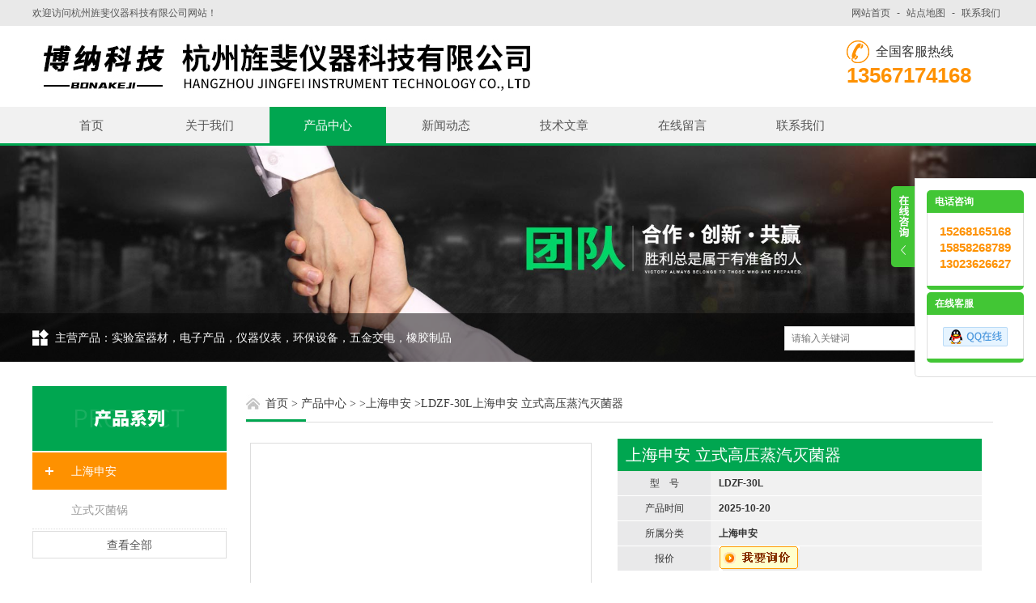

--- FILE ---
content_type: text/html; charset=utf-8
request_url: http://www.jingfei17.com/Products-37572235.html
body_size: 8936
content:
<!DOCTYPE html PUBLIC "-//W3C//DTD XHTML 1.0 Transitional//EN" "http://www.w3.org/TR/xhtml1/DTD/xhtml1-transitional.dtd">
<html xmlns="http://www.w3.org/1999/xhtml">
<head>
<meta http-equiv="Content-Type" content="text/html; charset=UTF-8">
<meta http-equiv="x-ua-compatible" content="IE=9" >
<meta name="viewport" content="width=device-width, initial-scale=1.0, minimum-scale=1.0, maximum-scale=1.0, user-scalable=no">
<TITLE>上海申安 立式高压蒸汽灭菌器LDZF-30L-杭州旌斐仪器科技有限公司</TITLE>
<META NAME="Keywords" CONTENT="上海申安 立式高压蒸汽灭菌器">
<META NAME="Description" CONTENT="杭州旌斐仪器科技有限公司所提供的LDZF-30L上海申安 立式高压蒸汽灭菌器质量可靠、规格齐全,杭州旌斐仪器科技有限公司不仅具有专业的技术水平,更有良好的售后服务和优质的解决方案,欢迎您来电咨询此产品具体参数及价格等详细信息！">
<script src="/ajax/common.ashx" type="text/javascript"></script>
<script src="/ajax/NewPersonalStyle.Classes.SendMSG,NewPersonalStyle.ashx" type="text/javascript"></script>
<script src="/js/videoback.js" type="text/javascript"></script>
<link href="/skins/423588/css/style.css" rel="stylesheet" type="text/css">
<script src="/skins/423588/js/jquery.pack.js" type="text/javascript"></script>
<script src="/skins/423588/js/jquery.SuperSlide.2.1.js" type="text/javascript"></script>


<!--导航当前状态 JS-->
<script language="javascript" type="text/javascript"> 
	var menu= '3';
	var nynav= '';
</script>
<!--导航当前状态 JS END-->
<script type="application/ld+json">
{
"@context": "https://ziyuan.baidu.com/contexts/cambrian.jsonld",
"@id": "http://www.jingfei17.com/Products-37572235.html",
"title": "上海申安 立式高压蒸汽灭菌器LDZF-30L",
"pubDate": "2023-04-12T14:07:05",
"upDate": "2025-10-20T11:34:05"
    }</script>
<script type="text/javascript" src="/ajax/common.ashx"></script>
<script src="/ajax/NewPersonalStyle.Classes.SendMSG,NewPersonalStyle.ashx" type="text/javascript"></script>
<script type="text/javascript">
var viewNames = "";
var cookieArr = document.cookie.match(new RegExp("ViewNames" + "=[_0-9]*", "gi"));
if (cookieArr != null && cookieArr.length > 0) {
   var cookieVal = cookieArr[0].split("=");
    if (cookieVal[0] == "ViewNames") {
        viewNames = unescape(cookieVal[1]);
    }
}
if (viewNames == "") {
    var exp = new Date();
    exp.setTime(exp.getTime() + 7 * 24 * 60 * 60 * 1000);
    viewNames = new Date().valueOf() + "_" + Math.round(Math.random() * 1000 + 1000);
    document.cookie = "ViewNames" + "=" + escape(viewNames) + "; expires" + "=" + exp.toGMTString();
}
SendMSG.ToSaveViewLog("37572235", "ProductsInfo",viewNames, function() {});
</script>
<script language="javaScript" src="/js/JSChat.js"></script><script language="javaScript">function ChatBoxClickGXH() { DoChatBoxClickGXH('https://chat.chem17.com',426759) }</script><script>!window.jQuery && document.write('<script src="https://public.mtnets.com/Plugins/jQuery/2.2.4/jquery-2.2.4.min.js" integrity="sha384-rY/jv8mMhqDabXSo+UCggqKtdmBfd3qC2/KvyTDNQ6PcUJXaxK1tMepoQda4g5vB" crossorigin="anonymous">'+'</scr'+'ipt>');</script><script type="text/javascript" src="https://chat.chem17.com/chat/KFCenterBox/423588"></script><script type="text/javascript" src="https://chat.chem17.com/chat/KFLeftBox/423588"></script><script>
(function(){
var bp = document.createElement('script');
var curProtocol = window.location.protocol.split(':')[0];
if (curProtocol === 'https') {
bp.src = 'https://zz.bdstatic.com/linksubmit/push.js';
}
else {
bp.src = 'http://push.zhanzhang.baidu.com/push.js';
}
var s = document.getElementsByTagName("script")[0];
s.parentNode.insertBefore(bp, s);
})();
</script>
</head>

<body class="about_body">
<!--头部开始-->
<!--头部开始-->
<div class="top">
	<div class="c_wrap">
    	<div class="top_l">欢迎访问杭州旌斐仪器科技有限公司网站！</div>
        <ul>
        	<li><a href="/">网站首页</a></li>
            <li><a href="javascript:;">-</a></li>
            <li><a href="/sitemap.xml" target="_blank" >站点地图</a></li>
            <li><a href="javascript:;">-</a></li>
            <li><a href="/contact.html" rel="nofollow">联系我们</a></li>
        </ul>
    </div>
</div>
<!--头部结束-->

<!--header开始-->
<div id="header" class="">
<!--logo区域开始-->
<div class="logo c_wrap clearfix">
	<div class="logo_l">
    	<a href="/"><img src="/skins/423588/images/logo.jpg"  /></a>
    </div>
    <div class="logo_r">
    	<div class="tel_top">全国客服热线</div>
        <div class="telNum">13567174168</div>
    </div>
</div>
<!--logo区域结束-->

<!--nav 导航开始-->
<div class="nav">
    <ul class="c_wrap clear clearfix">
        <li class="" id="menuId1"><a href="/"  >首页</a></li>
        <li class="" id="menuId2"><a href="/aboutus.html" rel="nofollow">关于我们</a></li>
        <li class="" id="menuId3"><a href="/products.html">产品中心</a></li>
        <li class="" id="menuId4"><a href="/news.html">新闻动态</a></li>
        <li class="" id="menuId5"><a href="/article.html">技术文章</a></li>
       
        <li class="" id="menuId7"><a href="/order.html" rel="nofollow">在线留言</a></li>
        <li class="" id="menuId8"><a href="/contact.html" rel="nofollow">联系我们</a></li>
       
    
    <script language="javascript" type="text/javascript">
		try {
			document.getElementById("menuId" + menu).className = "on";
		}
		catch (e) {}
	</script>

    </ul>
</div>
<!--nav 导航结束-->
</div>
<!--header结束-->

<script src="https://www.chem17.com/mystat.aspx?u=YGM13567174168"></script>
<!--头部结束-->
<div class="pro_imgBox">
    <div class="proBox">
        <div class="pro_img">
            <div class="pro_img_box">
                <img src="/skins/423588/images/20160526091326.jpg" />
                <!--主营产品和搜索框开始-->
                  <div class="main_pro">
                     <div class="c_wrap">
                         <div class="main_pro_l">主营产品：实验室器材，电子产品，仪器仪表，环保设备，五金交电，橡胶制品</div>
                         <div class="search">
                            <form id="form1" name="form1" method="post" onsubmit="return checkform(form1)" action="/products.html">
              <input class="t_search_text" name="keyword" onfocus="if (value =='请输入搜索关键字'){value =''}" onblur="if (value =='')" type="text" placeholder="请输入关键词">
              <input type="submit" name="Submit" value="" class="tj">
            </form>
                         </div>
                     </div>
                  </div>
                  <!--主营产品和搜索框结束-->
            </div>
        </div>
    </div>
</div>


<!--主要内容开始-->
<div class="c_main">
	<div class="c_wrap clear clearfix mainBox">
    	<div class="mulu">
    <div class="h2">产品系列</div>
    <ul>
    	
        <li class="">
            <a href="/ParentList-2364121.html" title="上海申安">上海申安</a>
            <ul>
            	
                <li><a href="/SonList-2382803.html" title="立式灭菌锅">立式灭菌锅</a></li>
				
            </ul>
        </li>
        
        <a href="/products.html" class="ckqb">查看全部</a>
    </ul>
     
</div>
<!--左侧目录结束-->
        <!--右侧产品开始-->
            <div class="pro">
            	<div class="breadNav">
                    <a href="/">首页</a>&nbsp;&gt;
                    <a href="/products.html">产品中心</a>&nbsp;&gt;&nbsp;&gt;<a href="/ParentList-2364121.html">上海申安</a>&nbsp;&gt;LDZF-30L上海申安 立式高压蒸汽灭菌器
            
              
                    <span class="line"></span>
    			</div>
            	
                <!--产品详情开始-->
					<div class="content fl">
						<div class="prodetail clear clearfix">
							<div class="picslider fl">
                            
                                 <div class="pro_wrap">
                                     <div class="proimg_bk2"><!--产品图片-->
                                        <div class="jqzoom proimg"> 
                                        	
                                            <img id=bigImg  src="http://img62.chem17.com/gxhpic_c957ce4179/d69c016c8587526cd4fb547cce48f27c56eca5804323f5e27923ad2bcce64409a83c7331015245f1_500_500_5.jpg"  jqimg="http://img62.chem17.com/gxhpic_c957ce4179/d69c016c8587526cd4fb547cce48f27c56eca5804323f5e27923ad2bcce64409a83c7331015245f1_500_500_5.jpg" >
                                            
                                        </div>
                                      </div><!--产品图片-->
                                  </div>
                                    
                                 <!-- <div class="smallImg">
                                        <ul>-->
                                         
                                           <!-- <li class="">
                                                <table>
                                                    <tr>
                                                        <td><img src="http://img62.chem17.com/gxhpic_c957ce4179/d69c016c8587526cd4fb547cce48f27c56eca5804323f5e27923ad2bcce64409a83c7331015245f1_500_500_5.jpg"  alt=""></td>
                                                    </tr>
                                                </table>
                                            </li>-->
                                            
                                            
                                       <!--</ul>
                                        <a class="btnLeft"></a>
                                        <a class="btnRight"></a>
                                    </div>-->
                                    
                                </div>
                                <script type="text/javascript">
		jQuery(".smallImg").slide({titCell:".hd ul",mainCell:".smallImg_in ul",autoPage:true,effect:"left",autoPlay:false,vis:3});
	</script>
							<div class="itemdesc fl">
								<h1>上海申安 立式高压蒸汽灭菌器</h1>
								<div class="desc clear">
									<p><span>型　号</span><strong>LDZF-30L</strong></p>
                                    <p><span>产品时间</span><strong>2025-10-20</strong></p>
                                    <p><span>所属分类</span><strong>上海申安</strong></p>
									<p><span>报价</span><strong style="color: #FF9900"><a href="#order"><img src=/images/cankaojia.gif border=0></a></strong></p>
                                    
								</div>
                                <div class="prodetail_ms">
                                    <strong>产品描述：</strong>上海申安 立式高压蒸汽灭菌器</br>适用范围</br>本产品适用于制药、科研、化工等单位，可对敷料、玻璃器皿、培养基等进行灭菌。</br>灭菌原理</br>该系列灭菌器利用重力置换的原理，使蒸汽在灭菌器中从上而下，将冷空气从下排气孔排出，排出的冷空气由饱和蒸汽取代，利用蒸汽释放的潜热使物品达到灭菌。
                                </div>
                                <div class="product_btn">
                                    <a href="/order.html" class="probtn1">在线询价</a>
                                    <a href="/contact.html" class="probtn2">联系我们</a>
                                </div>
							</div>
						</div>
						 
                         <div class="pro_list">
                            <div class="pro_con">
                                <div class="pro_gs">
                                    <div class="gs_tit"><div class="h3">产品概述</div></div>
                                    <div class="gs_text">
                                        <p><strong>上海申安 立式高压蒸汽灭菌器</strong></p><p>适用范围</p><p>本产品适用于制药、科研、化工等单位，可对敷料、玻璃器皿、培养基等进行灭菌。</p><p>灭菌原理</p><p>该系列灭菌器利用重力置换的原理，使蒸汽在灭菌器中从上而下，将冷空气从下排气孔排出，排出的冷空气由饱和蒸汽取代，利用蒸汽释放的潜热使物品达到灭菌。</p><p deep="4" style="margin-top: 0px; margin-bottom: 0px; padding: 0px; word-break: break-all; font-family: 宋体; white-space: normal; background-color: rgb(255, 255, 255);"><strong style="margin: 0px; padding: 0px;"><strong style="white-space: normal;">上海申安 立式高压蒸汽灭菌器</strong></strong><br data-filtered="filtered"/>1、外壳采用耐温优质工程塑料与不锈钢材料组合而成。<br data-filtered="filtered"/>2、灭菌锅体采用优质不锈钢( 304 )材料精制而成。<br data-filtered="filtered"/>3、锅盖启闭装置，采用拨杆式多连杆同步伸缩结构，使锅盖与锅体开启与密合灵活轻巧，安全可靠。<br data-filtered="filtered"/><strong style="margin: 0px; padding: 0px;">操控与运行</strong><br data-filtered="filtered"/>操控台采用LCD液晶窗图文动态显示，功能设置均应用滚动式图文选择，整个灭菌行程实行微电脑图文显示及自动循环控制，灭菌结束(报警)后自动停机。<br data-filtered="filtered"/><strong style="margin: 0px; padding: 0px;">功能描述</strong><br data-filtered="filtered"/>1、具有一键制灭菌功能选择，可根据不同的灭菌物品快速明"了地进行所需选择。<br data-filtered="filtered"/>2、具有风冷式快速冷却装置，确保灭菌结束时对锅体快速降温，从而起到缩短开启锅盖时间。<br data-filtered="filtered"/>3、具有灭菌物品的预热融化功能，对需要溶解的物品具有时间及温度的选择。<br data-filtered="filtered"/>4、具有灭菌时间预约功能，方便用户定时开机。<br data-filtered="filtered"/>5、具有故障自动检测判断系统。</p><p style="margin-top: 0px; margin-bottom: 0px; padding: 0px; word-break: break-all; font-family: 宋体; white-space: normal; background-color: rgb(255, 255, 255);">6、全自控型具有自动排放冷空气、蒸汽内排及灭菌结束自动排汽功能。<br/>7、可增配打印功能，实时打印灭菌温度与灭菌时间。<br/><strong style="margin: 0px; padding: 0px;">安全保护装置</strong><br/>1、具有安全联锁装置，采用电子与机械互动的安全联锁结构，确保锅内有压力时联锁装置自动锁紧锅盖，避免误操作而产生不安全。<br/>2、具有机械式安全泄压阀和电控式过压保护装置的双套保护系统。<br/>3、具有加热器防干燥保护功能和漏电保护系统。</p><p style="margin-top: 0px; margin-bottom: 0px; padding: 0px; word-break: break-all; font-family: 宋体; white-space: normal; background-color: rgb(255, 255, 255);">配置：自控型</p><p style="margin-top: 0px; margin-bottom: 0px; padding: 0px; word-break: break-all; font-family: 宋体; white-space: normal; background-color: rgb(255, 255, 255);">容积/材质：30L/不锈钢</p><p style="margin-top: 0px; margin-bottom: 0px; padding: 0px; word-break: break-all; font-family: 宋体; white-space: normal; background-color: rgb(255, 255, 255);">灭菌温度：50-134℃</p><p style="margin-top: 0px; margin-bottom: 0px; padding: 0px; word-break: break-all; font-family: 宋体; white-space: normal; background-color: rgb(255, 255, 255);">灭菌时间：0-99h</p><p style="margin-top: 0px; margin-bottom: 0px; padding: 0px; word-break: break-all; font-family: 宋体; white-space: normal; background-color: rgb(255, 255, 255);">工作压力：0.217MPa</p><p style="margin-top: 0px; margin-bottom: 0px; padding: 0px; word-break: break-all; font-family: 宋体; white-space: normal; background-color: rgb(255, 255, 255);">电压/功率：220V/3.5KW</p><p style="margin-top: 0px; margin-bottom: 0px; padding: 0px; word-break: break-all; font-family: 宋体; white-space: normal; background-color: rgb(255, 255, 255);">外形尺寸：550×620×1070mm</p><p style="margin-top: 0px; margin-bottom: 0px; padding: 0px; word-break: break-all; font-family: 宋体; white-space: normal; background-color: rgb(255, 255, 255);">内部尺寸：φ350×400mm</p><p style="margin-top: 0px; margin-bottom: 0px; padding: 0px; word-break: break-all; font-family: 宋体; white-space: normal; background-color: rgb(255, 255, 255);">网篮尺寸：φ330×190mm</p><p style="margin-top: 0px; margin-bottom: 0px; padding: 0px; word-break: break-all; font-family: 宋体; white-space: normal; background-color: rgb(255, 255, 255);">包装尺寸：790×670×1160mm</p><p style="margin-top: 0px; margin-bottom: 0px; padding: 0px; word-break: break-all; font-family: 宋体; white-space: normal; background-color: rgb(255, 255, 255);">毛重：92Kg</p><div class="tabledivclass" style="width: 99%; float: left;"><table border="1" align="left" width="943" style="max-width: 748px;"><tbody style="margin: 0px; padding: 0px;"><tr style="margin: 0px; padding: 0px;" class="firstRow"><td style="margin: 0px; overflow-wrap: break-word; word-break: break-all; text-align: center;" width="134">型号</td><td colspan="3" style="margin: 0px; overflow-wrap: break-word; word-break: break-all; text-align: center;" width="401"><span style="margin: 0px; padding: 0px; background-color: rgb(255, 255, 0);">LDZF-30L/LDZF-50L/LDZF-75L</span></td><td colspan="3" style="margin: 0px; overflow-wrap: break-word; word-break: break-all; text-align: center;" width="402"><span style="margin: 0px; padding: 0px; background-color: rgb(255, 255, 0);">LDZF-30L-I/LDZF-50L-I/LDZF-75L-I</span></td></tr><tr style="margin: 0px; padding: 0px;"><td style="margin: 0px; overflow-wrap: break-word; word-break: break-all; text-align: center;" width="134">配置</td><td colspan="3" style="margin: 0px; overflow-wrap: break-word; word-break: break-all; text-align: center;" width="401">自控型</td><td colspan="3" style="margin: 0px; overflow-wrap: break-word; word-break: break-all; text-align: center;" width="402">全自控型</td></tr><tr style="margin: 0px; padding: 0px;"><td style="margin: 0px; overflow-wrap: break-word; word-break: break-all; text-align: center;" width="134">材质</td><td colspan="6" style="margin: 0px; overflow-wrap: break-word; word-break: break-all; text-align: center;">不锈钢</td></tr><tr style="margin: 0px; padding: 0px;"><td style="margin: 0px; overflow-wrap: break-word; word-break: break-all; text-align: center;" width="134">锅体壁厚</td><td colspan="6" style="margin: 0px; overflow-wrap: break-word; word-break: break-all; text-align: center;" width="805">2.0mm（参考）</td></tr><tr style="margin: 0px; padding: 0px;"><td style="margin: 0px; overflow-wrap: break-word; word-break: break-all; text-align: center;" width="134">灭菌温度</td><td colspan="6" style="margin: 0px; overflow-wrap: break-word; word-break: break-all; text-align: center;" width="805">50-134℃</td></tr><tr style="margin: 0px; padding: 0px;"><td style="margin: 0px; overflow-wrap: break-word; word-break: break-all; text-align: center;" width="134">灭菌时间</td><td colspan="6" style="margin: 0px; overflow-wrap: break-word; word-break: break-all; text-align: center;" width="805">0-99h</td></tr><tr style="margin: 0px; padding: 0px;"><td style="margin: 0px; overflow-wrap: break-word; word-break: break-all; text-align: center;" width="134">工作压力</td><td colspan="6" style="margin: 0px; overflow-wrap: break-word; word-break: break-all; text-align: center;" width="805">0.217MPa</td></tr><tr style="margin: 0px; padding: 0px;"><td style="margin: 0px; overflow-wrap: break-word; word-break: break-all; text-align: center;" width="134">电压/功率</td><td colspan="6" style="margin: 0px; overflow-wrap: break-word; word-break: break-all; text-align: center;" width="805">220V/3.5KW</td></tr><tr style="margin: 0px; padding: 0px;"><td rowspan="2" style="margin: 0px; overflow-wrap: break-word; word-break: break-all; text-align: center;" width="134">容积/毛重</td><td style="margin: 0px; overflow-wrap: break-word; word-break: break-all; text-align: center;" width="133">LDZF-30L</td><td style="margin: 0px; overflow-wrap: break-word; word-break: break-all; text-align: center;" width="133">LDZF-30L-I</td><td style="margin: 0px; overflow-wrap: break-word; word-break: break-all; text-align: center;" width="133">LDZF-50L</td><td style="margin: 0px; overflow-wrap: break-word; word-break: break-all; text-align: center;" width="133">LDZF-50L-I</td><td style="margin: 0px; overflow-wrap: break-word; word-break: break-all; text-align: center;" width="133">LDZF-75L</td><td style="margin: 0px; overflow-wrap: break-word; word-break: break-all; text-align: center;" width="133">LDZF-75L-I</td></tr><tr style="margin: 0px; padding: 0px;"><td style="margin: 0px; overflow-wrap: break-word; word-break: break-all; text-align: center;" width="133">30L/92Kg</td><td style="margin: 0px; overflow-wrap: break-word; word-break: break-all; text-align: center;" width="133">30L/96Kg</td><td style="margin: 0px; overflow-wrap: break-word; word-break: break-all; text-align: center;" width="133">50L/96Kg</td><td style="margin: 0px; overflow-wrap: break-word; word-break: break-all; text-align: center;" width="133">50L/100Kg</td><td style="margin: 0px; overflow-wrap: break-word; word-break: break-all; text-align: center;" width="133">75L/106Kg</td><td style="margin: 0px; overflow-wrap: break-word; word-break: break-all; text-align: center;" width="133">75L/111Kg</td></tr><tr style="margin: 0px; padding: 0px;"><td style="margin: 0px; overflow-wrap: break-word; word-break: break-all; text-align: center;" width="134">外形尺寸</td><td colspan="4" style="margin: 0px; overflow-wrap: break-word; word-break: break-all; text-align: center;" width="536">550×620×1070mm</td><td colspan="2" style="margin: 0px; overflow-wrap: break-word; word-break: break-all; text-align: center;" width="267">550×620×1190mm</td></tr><tr style="margin: 0px; padding: 0px;"><td style="margin: 0px; overflow-wrap: break-word; word-break: break-all; text-align: center;" width="134">使用容积</td><td colspan="2" style="margin: 0px; overflow-wrap: break-word; word-break: break-all; text-align: center;" width="267">φ350×400mm</td><td colspan="2" style="margin: 0px; overflow-wrap: break-word; word-break: break-all; text-align: center;" width="267">φ350×550mm</td><td colspan="2" style="margin: 0px; overflow-wrap: break-word; word-break: break-all; text-align: center;" width="267">φ350×700mm</td></tr><tr style="margin: 0px; padding: 0px;"><td style="margin: 0px; overflow-wrap: break-word; word-break: break-all; text-align: center;" width="134">网篮尺寸</td><td colspan="2" style="margin: 0px; overflow-wrap: break-word; word-break: break-all; text-align: center;" width="267">φ330×190mm</td><td colspan="2" style="margin: 0px; overflow-wrap: break-word; word-break: break-all; text-align: center;" width="267">φ330×190mm（×2）</td><td colspan="2" style="margin: 0px; overflow-wrap: break-word; word-break: break-all; text-align: center;" width="267">φ330×190mm+φ330×360mm</td></tr><tr style="margin: 0px; padding: 0px;"><td style="margin: 0px; overflow-wrap: break-word; word-break: break-all; text-align: center;" width="134">包装尺寸</td><td colspan="4" style="margin: 0px; overflow-wrap: break-word; word-break: break-all; text-align: center;" width="536">790×670×1160mm</td><td colspan="2" style="margin: 0px; overflow-wrap: break-word; word-break: break-all; text-align: center;" width="267">790×670×1320mm</td></tr></tbody></table></div><p style="margin-top: 0px; margin-bottom: 0px; padding: 0px; word-break: break-all; font-family: 宋体; white-space: normal; background-color: rgb(255, 255, 255);"><strong style="margin: 0px; padding: 0px;">功能配置<br/></strong></p><div class="tabledivclass" style="width: 99%; float: left;"><table border="1" align="left" width="943" style="max-width: 748px;"><tbody style="margin: 0px; padding: 0px;"><tr style="margin: 0px; padding: 0px;" class="firstRow"><td style="margin: 0px; overflow-wrap: break-word; word-break: break-all; text-align: center;" width="313">型号</td><td style="margin: 0px; overflow-wrap: break-word; word-break: break-all; text-align: center;" width="313"><span style="margin: 0px; padding: 0px; background-color: rgb(255, 255, 0);">LDZF-30L/LDZF-50L/LDZF-75L</span></td><td style="margin: 0px; overflow-wrap: break-word; word-break: break-all; text-align: center;" width="313"><span style="margin: 0px; padding: 0px; background-color: rgb(255, 255, 0);">LDZF-30L-I/LDZF-50L-I/LDZF-75L-I</span></td></tr><tr style="margin: 0px; padding: 0px;"><td style="margin: 0px; overflow-wrap: break-word; word-break: break-all; text-align: center;" width="313">微电脑智能控制系统</td><td colspan="2" style="margin: 0px; overflow-wrap: break-word; word-break: break-all; text-align: center;" width="627">标准配置</td></tr><tr style="margin: 0px; padding: 0px;"><td style="margin: 0px; overflow-wrap: break-word; word-break: break-all; text-align: center;" width="313">安全联锁装置</td><td colspan="2" style="margin: 0px; overflow-wrap: break-word; word-break: break-all; text-align: center;" width="627">标准配置</td></tr><tr style="margin: 0px; padding: 0px;"><td style="margin: 0px; overflow-wrap: break-word; word-break: break-all; text-align: center;" width="313">超温超压保护功能</td><td colspan="2" style="margin: 0px; overflow-wrap: break-word; word-break: break-all; text-align: center;" width="627">标准配置</td></tr><tr style="margin: 0px; padding: 0px;"><td style="margin: 0px; overflow-wrap: break-word; word-break: break-all; text-align: center;" width="313">断水保护功能</td><td colspan="2" style="margin: 0px; overflow-wrap: break-word; word-break: break-all; text-align: center;" width="627">标准配置</td></tr><tr style="margin: 0px; padding: 0px;"><td style="margin: 0px; overflow-wrap: break-word; word-break: break-all; text-align: center;" width="313">漏电流保护功能</td><td colspan="2" style="margin: 0px; overflow-wrap: break-word; word-break: break-all; text-align: center;" width="627">标准配置</td></tr><tr style="margin: 0px; padding: 0px;"><td style="margin: 0px; overflow-wrap: break-word; word-break: break-all; text-align: center;" width="313">LED数显运行工作程序</td><td colspan="2" style="margin: 0px; overflow-wrap: break-word; word-break: break-all; text-align: center;" width="627">标准配置</td></tr><tr style="margin: 0px; padding: 0px;"><td style="margin: 0px; overflow-wrap: break-word; word-break: break-all; text-align: center;" width="313">记忆存储功能</td><td colspan="2" style="margin: 0px; overflow-wrap: break-word; word-break: break-all; text-align: center;" width="627">标准配置</td></tr><tr style="margin: 0px; padding: 0px;"><td style="margin: 0px; overflow-wrap: break-word; word-break: break-all; text-align: center;" width="313">倒计时预约功能</td><td colspan="2" style="margin: 0px; overflow-wrap: break-word; word-break: break-all; text-align: center;" width="627">标准配置</td></tr><tr style="margin: 0px; padding: 0px;"><td style="margin: 0px; overflow-wrap: break-word; word-break: break-all; text-align: center;" width="313">预热融化功能</td><td colspan="2" style="margin: 0px; overflow-wrap: break-word; word-break: break-all; text-align: center;" width="627">标准配置</td></tr><tr style="margin: 0px; padding: 0px;"><td style="margin: 0px; overflow-wrap: break-word; word-break: break-all; text-align: center;" width="313">自动蒸汽内排功能</td><td style="margin: 0px; overflow-wrap: break-word; word-break: break-all; text-align: center;" width="313">不可配置</td><td style="margin: 0px; overflow-wrap: break-word; word-break: break-all; text-align: center;" width="313">标准配置</td></tr><tr style="margin: 0px; padding: 0px;"><td style="margin: 0px; overflow-wrap: break-word; word-break: break-all; text-align: center;" width="313">打印功能</td><td colspan="2" style="margin: 0px; overflow-wrap: break-word; word-break: break-all; text-align: center;" width="627">可选配置</td></tr></tbody></table></div><p><br/></p>
                                    </div>
                                </div>
                            </div>
                            <link rel="stylesheet" type="text/css" href="/css/MessageBoard_style.css">
<script language="javascript" src="/skins/Scripts/order.js?v=20210318" type="text/javascript"></script>
<a name="order" id="order"></a>
<div class="ly_msg" id="ly_msg">
<form method="post" name="form2" id="form2">
	<h3>留言框  </h3>
	<ul>
		<li>
			<h4 class="xh">产品：</h4>
			<div class="msg_ipt1"><input class="textborder" size="30" name="Product" id="Product" value="上海申安 立式高压蒸汽灭菌器"  placeholder="请输入产品名称" /></div>
		</li>
		<li>
			<h4>您的单位：</h4>
			<div class="msg_ipt12"><input class="textborder" size="42" name="department" id="department"  placeholder="请输入您的单位名称" /></div>
		</li>
		<li>
			<h4 class="xh">您的姓名：</h4>
			<div class="msg_ipt1"><input class="textborder" size="16" name="yourname" id="yourname"  placeholder="请输入您的姓名"/></div>
		</li>
		<li>
			<h4 class="xh">联系电话：</h4>
			<div class="msg_ipt1"><input class="textborder" size="30" name="phone" id="phone"  placeholder="请输入您的联系电话"/></div>
		</li>
		<li>
			<h4>常用邮箱：</h4>
			<div class="msg_ipt12"><input class="textborder" size="30" name="email" id="email" placeholder="请输入您的常用邮箱"/></div>
		</li>
        <li>
			<h4>省份：</h4>
			<div class="msg_ipt12"><select id="selPvc" class="msg_option">
							<option value="0" selected="selected">请选择您所在的省份</option>
			 <option value="1">安徽</option> <option value="2">北京</option> <option value="3">福建</option> <option value="4">甘肃</option> <option value="5">广东</option> <option value="6">广西</option> <option value="7">贵州</option> <option value="8">海南</option> <option value="9">河北</option> <option value="10">河南</option> <option value="11">黑龙江</option> <option value="12">湖北</option> <option value="13">湖南</option> <option value="14">吉林</option> <option value="15">江苏</option> <option value="16">江西</option> <option value="17">辽宁</option> <option value="18">内蒙古</option> <option value="19">宁夏</option> <option value="20">青海</option> <option value="21">山东</option> <option value="22">山西</option> <option value="23">陕西</option> <option value="24">上海</option> <option value="25">四川</option> <option value="26">天津</option> <option value="27">新疆</option> <option value="28">西藏</option> <option value="29">云南</option> <option value="30">浙江</option> <option value="31">重庆</option> <option value="32">香港</option> <option value="33">澳门</option> <option value="34">中国台湾</option> <option value="35">国外</option>	
                             </select></div>
		</li>
		<li>
			<h4>详细地址：</h4>
			<div class="msg_ipt12"><input class="textborder" size="50" name="addr" id="addr" placeholder="请输入您的详细地址"/></div>
		</li>
		
        <li>
			<h4>补充说明：</h4>
			<div class="msg_ipt12 msg_ipt0"><textarea class="areatext" style="width:100%;" name="message" rows="8" cols="65" id="message"  placeholder="请输入您的任何要求、意见或建议"></textarea></div>
		</li>
		<li>
			<h4 class="xh">验证码：</h4>
			<div class="msg_ipt2">
            	<div class="c_yzm">
                    <input class="textborder" size="4" name="Vnum" id="Vnum"/>
                    <a href="javascript:void(0);" class="yzm_img"><img src="/Image.aspx" title="点击刷新验证码" onclick="this.src='/image.aspx?'+ Math.random();"  width="90" height="34" /></a>
                </div>
                <span>请输入计算结果（填写阿拉伯数字），如：三加四=7</span>
            </div>
		</li>
		<li>
			<h4></h4>
			<div class="msg_btn"><input type="button" onclick="return Validate();" value="提 交" name="ok"  class="msg_btn1"/><input type="reset" value="重 填" name="no" /></div>
		</li>
	</ul>	
    <input name="PvcKey" id="PvcHid" type="hidden" value="" />
</form>
</div>

                            <div class="pr_nt" style="">
                                <ul>
                                    <li class="fl"><span>上一个：</span> <a href="/Products-37572220.html">LDZF-75L上海申安 立式高压蒸汽灭菌器</a></li>
                                    <li class="fr"><span>下一个：</span> <a href="/Products-37572248.html">LDZF-50L上海申安 立式高压蒸汽灭菌器</a></li>
                                </ul>
                            </div>
                        </div>
                         
                         
                         
					</div>
                    
                <!--产品详情结束-->

                
            </div>
            <!--右侧产品结束-->
    </div>
</div>
<!--主要内容结束-->



<!--底部开始-->


<div class="footWrap">
    <div class="footer c_wrap clear clearfix">
        <div class="fnav">
        	<a href="/" >首页</a>|
            <a href="/aboutus.html" rel="nofollow">公司简介</a>|
            <a href="/products.html">产品展示</a>|
            <a href="/news.html" >新闻资讯</a>|
            <a href="/article.html" >技术文章</a>|
           
            <a href="/order.html" rel="nofollow">在线留言</a>|
            <a href="/contact.html" rel="nofollow">联系我们</a>
        </div>
        <p class="fl p01"><img src="/skins/423588/images/foot_logo.png" alt=""></p>
        <div class="f_wz fl">
        	<div class="f_tel">咨询热线：<em>0571-83736440</em></div>
        	版权所有&copy; 2026 杭州旌斐仪器科技有限公司 备案号：<a href="http://beian.miit.gov.cn/" title="" target="_blank" rel="nofollow">浙ICP备20026497号-1</a> 技术支持：<A href="https://www.chem17.com" target="_blank" rel="nofollow">化工仪器网</A>  <br>
            主营产品：上海雷磁离子计,上海悦丰浊度仪,上海菁海水分测定仪,博纳科技水分测定仪<br>
        </div>
        <div class="fl p02"><img src="/skins/423588/images/weixin.png" alt=""><span>微信二维码</span></div>
    </div>
</div>
<!--底部信息结束-->

<div class="ser_btn"><a rel="nofollow" href="javascript:;"></a></div>
<div class="ser_main">
	<!--联系人-->
	<div class="ser_con">
		<div class="ser_tit">电话咨询</div>
		<div class="lxr_list">
			<ul>
            <li><p>15268165168</p><p>15858268789</p><p>13023626627</p></li>
			
			</ul>
		</div>
		<div class="ser_btm"></div>
	</div>
	
	<!--在线客服-->
	<div class="ser_con">
		<div class="ser_tit">在线客服</div>
		<div class="qq_list">
			<ul>
				<li><a rel="nofollow" href="tencent://message/?uin=2728512442@qq.com&Site=www.jingfei17.com&Menu=yes"><img src="/skins/423588/images/qq03_img.png"></a></li>
			</ul>
		</div>
        <div class="ser_btm"></div>
	</div>
</div>

<script type="text/javascript" src="/skins/423588/js/qq.js"></script>
<script type="text/javascript" src="/skins/423588/js/pt_js.js"></script>
<!--底部结束-->

<!--产品详细页 放大镜 图片js end-->



<link href="/skins/423588/js/pro_img_zoom/css.css" type="text/css" rel="stylesheet">
<script type=text/javascript src="/skins/423588/js/pro_img_zoom/jquery-1.4.3.min.js"></script>
<script type=text/javascript src="/skins/423588/js/pro_img_zoom/jquery.jqzoom.js"></script>
<script type=text/javascript src="/skins/423588/js/pro_img_zoom/jquery.livequery.js"></script>

 <script type='text/javascript' src='/js/VideoIfrmeReload.js?v=001'></script>
  
</html>
</body>

--- FILE ---
content_type: text/css
request_url: http://www.jingfei17.com/skins/423588/css/style.css
body_size: 10659
content:
@charset "utf-8";
/* CSS Document */
body,h1,h2,h3,h4,h5,h6,hr,p,blockquote,dl,dt,dd,ul,ol,li,pre,form,fieldset,legend,button,input,textarea,th,td { margin: 0; padding: 0; border: 0;}
html { color: #000; }
html,body {}
body,button,input,select,textarea { margin:0; padding:0;  font-family: "Microsoft Yahei","微软雅黑", "Arial", "Verdana", "sans-serif";  font-size:12px; background:#fff}
ul,ol,li,dl,dd,dt{list-style: none;}
em { font-style: normal; }
a { text-decoration: none;outline:none; }
a:hover { text-decoration: underline; color:#e85300;}
legend { color: #000; }
fieldset,img { border: 0; }
label,button { cursor: pointer; }

/*解决IE图片缩放失真*/
img { -ms-interpolation-mode: bicubic; }
/*清除浮动*/
.clearfix:after { content: ''; display: block; height: 0; clear: both; }
.clearfix { zoom: 1; }
.clear { clear: both; }
/*连续英文、数字换行*/
.wordwrap { word-break: break-all; word-wrap: break-word; }
/*单行文字超出显示省略号*/
.omg{overflow: hidden; text-overflow: ellipsis; white-space:nowrap;}
img { border: 0; vertical-align: middle;  }


a{ color:#3a3a3a; text-decoration:none;}
a:hover{ color:#147391; text-decoration:none}

.fl {
    float: left;
    position: relative;
}

.top{width:100%;height:32px;background:#e9e9e9;}
.c_wrap{_padding:0 8%;width: 1200px;margin:0 auto;min-width:1100px;}
.top .top_l{float:left;font-size:12px;color:#555;height:32px;line-height:32px;}
.top ul{float:right;}
.top ul li{float:left;padding:0 4px;}
.top ul li a{font-size:12px;color:#555;display:block;height:32px;line-height:32px;}

.logo{background:#fff;}
.logo .logo_l{float:left;}
.logo .logo_r{float:right;margin-top:18px;margin-right: 40px;}
.logo .logo_r .tel_top{background:url(../images/tel1.png) left center no-repeat;padding-left:36px;height:28px;line-height:28px;font-size:16px;}
.logo .logo_r .telNum{font-size:26px;color:#fe9100;font-weight:bold;}

.nav{width:100%;height:45px;border-bottom:3px solid #00a650;background:#f1f1f1;}
.nav ul li{float:left;width:12%;margin:0 1px;}
.nav ul li a{display:block;padding:0 10%;height:45px;line-height:45px;font-size:15px;color:#555;text-align:center;}
.nav ul li a:hover{background:#00a650;color:#fff;}
.nav ul li.on a{background:#00a650;color:#fff;}

.header{position:fixed;top:0;left:0;z-index:999999999;width:100%;height:148px;background: #fff;}

.main_pro{width:100%;background:rgba(0,0,0,.5);height:60px;position:absolute;bottom:0;left:0;z-index:999;}
@media \0screen\,screen\9 {/* 只支持IE6、7、8 */
.main_pro{
	background-color:#000000;
	filter:Alpha(opacity=50);
	position:static; /* IE6、7、8只能设置position:static(默认属性) ，否则会导致子元素继承Alpha值 */
	*zoom:1; /* 激活IE6、7的haslayout属性，让它读懂Alpha */
}
.main_pro .c_wrap{
	position: relative;/* 设置子元素为相对定位，可让子元素不继承Alpha值 */
}  
}
.main_pro_l{width:60%;float:left;height:60px;line-height:60px;color:#fff;background:url(../images/main_pro_icon.png) left center no-repeat;padding-left:28px;font-size:14px;overflow: hidden; text-overflow: ellipsis; white-space:nowrap;}
.search{float:right;margin-top:16px;}
.search input{float:left;}
.search .t_search_text{width:220px;height:28px;border:1px solid #dedede;padding-left:8px;outline:none;}
.search .tj{width:42px;height:30px;background:#00a650 url(../images/search.png) center center no-repeat;margin-left:-1px;cursor:pointer;}

.tlt1{width:100%;height:94px;background:url(../images/line.png) center center no-repeat;position:relative;margin-top:20px;}
.tlt1 .tlt1_in{display:block;position:absolute;top:50%;left:50%;width:200px;height:60px;margin-top:-30px;margin-left:-100px;background:#fff;cursor:pointer;color:#555;}

.tlt1 .tlt1_in span{display:block;font-size:18px;text-align:center;}
.tlt1 .tlt1_in p{font-size:24px;font-weight:bold;text-align:center;}

.mulu{float:left;width:20%;}
.mulu .h2{font-size:0;text-indent:-99999px;width:100%;height:80px;background:#00a650 url(../images/product.png) center center no-repeat;}
.mulu ul{width:100%;}
.mulu ul li a{display:block;font-size:14px;color:#555;height:46px;line-height:46px;background:#f4f3f1;margin:2px 0;padding-left:20%;width:80%; overflow:hidden;}
.mulu ul>li.on>a{background:#fe9100 url(../images/mulu_icon.png) 16px center no-repeat;color:#fff;}
.mulu ul li ul{display:none;}
.mulu ul>li.on ul{display:block;}
.mulu ul li ul li a{background:none;border-bottom:1px dotted #dedede;color:#999;}
.mulu ul li ul li a:hover{color:#00a650;}
.pro,.pro1{float:right;width:78%;}

.inx_pro .pro li {float: left;margin-right:1%;margin-bottom:25px;width: 22%;padding:1%;border: 1px solid #f1f1f1;text-align: left;background: #f1f1f1;-webkit-transition: .3s;-o-transition: .3s;transition: .3s;}
.a-box {display: block;width: 100%;height: 100%;}
.inx_pro .pro li .pic {width: 100%;height: 210px;background: #fff;overflow: hidden;line-height: 210px;font-size: 0;position: relative;display: flex;justify-content: center;align-items: center;display: -webkit-box;-webkit-box-pack: center;-webkit-box-align: center;}
.inx_pro .pro li .tit {width: 100%;height: 30px;line-height: 30px;font-size: 16px;text-overflow: ellipsis;white-space: nowrap;overflow: hidden;-webkit-transition: .3s;-o-transition: .3s;transition: .3s;color: #666;padding-top:15px;}
.inx_pro .pro li span {width: 100%;margin-bottom: 13px;display: inline-block;height: 32px;line-height: 32px;font-size: 14px;color: #999;-webkit-transition: .3s;-o-transition: .3s;transition: .3s;overflow: hidden; text-overflow: ellipsis; white-space:nowrap;}
.inx_pro .pro li:hover {background-color: #00a650;border-color: #00a650;-webkit-box-shadow: 0 15px 30px rgba(0,0,0,0.2);box-shadow: 0 15px 30px rgba(0,0,0,0.2);-webkit-transform: translate3d(0, -2px, 0);transform: translate3d(0, -2px, 0);}
.inx_pro .pro li:hover .tit {color: #fff;}
.inx_pro .pro li:hover span {color: #fff;}

.news{width:100%;background:#f9f8f6;margin-top:50px;padding:40px 0;}
.news .xwzx{width:50%;background:#fff;border-bottom: 1px solid #e5e5e5;box-shadow:0px 0px 4px rgba(0,0,0,0.1);padding: 24px 24px 20px 24px;float:left;min-height: 378px;}
.news .xwzx img{width:100%;}
.news .xwzx .tlt2{height:30px;padding:0 0 20px;}
.news .xwzx .tlt2 .h3{font-size:18px;font-weight:normal;color:#555;float:left;display:block;height:30px;line-height:30px;}
.news .xwzx .tlt2 a{display:block;width:30px;height:30px;background:url(../images/more1.png) center center no-repeat;float:right;}
.news .xwzx .tlt2 a:hover{background:url(../images/more_hover.png) center center no-repeat;}
.news .xwzx .news_tj .tlt{height:40px;}
.news .xwzx .news_tj .tlt a{display:block;width:60%;font-size:16px;color:#555;float:left;height:40px;line-height:40px;overflow: hidden; text-overflow: ellipsis; white-space:nowrap;}
.news .xwzx .news_tj .tlt a:hover{color:#147391;}
.news .xwzx .news_tj .tlt span.time{color:#999;font-size:14px;display:block;float:right;width:20%;height:40px;line-height:40px;text-align:right;}
.news .xwzx .news_tj p{font-size:14px;color:#999;line-height:24px;}
.news .xwzx ul li{width:100%;height:38px;background:url(../images/dotted.jpg) left center no-repeat;border-bottom:1px dotted #dedede;}
.news .xwzx ul li a{display:block;width:60%;margin-left:10px;font-size:14px;color:#555;float:left;height:38px;line-height:38px;overflow: hidden; text-overflow: ellipsis; white-space:nowrap;}
.news .xwzx a:hover{color:#00a650;text-decoration:underline;}
.news .xwzx ul li span.time{color:#999;font-size:14px;display:block;float:right;width:20%;height:38px;line-height:38px;text-align:right;}

.news .jswz{width:40%;background:#fff;border-bottom: 1px solid #e5e5e5;box-shadow:0px 0px 4px rgba(0,0,0,0.1);padding:20px;float:right;min-height: 378px;}
.news .jswz .tlt2{height:30px;padding:0 0 20px;border-bottom:1px solid #dedede;position:relative;margin-bottom:10px;}
.news .jswz .tlt2 span{display:block;width:60px;height:3px;background:#00a650;position:absolute;bottom:-1px;left:0;}
.news .jswz .tlt2 .h3{font-size:18px;font-weight:normal;color:#555;float:left;display:block;height:30px;line-height:30px;}
.news .jswz .tlt2 a{display:block;width:30px;height:30px;background:url(../images/more1.png) center center no-repeat;float:right;}
.news .jswz .tlt2 a:hover{background:url(../images/more_hover.png) center center no-repeat;}
.news .jswz ul li{width:100%;border-bottom:1px dotted #dedede;padding:6px 0;height: 26px;}
.news .jswz ul li a{display:block;width:80%;margin-left:2px;font-size:14px;color:#555;height:26px;line-height:26px;overflow: hidden; text-overflow: ellipsis; white-space:nowrap; float:left;}
.news .jswz a:hover{color:#00a650;text-decoration:underline;}
.news .jswz ul li span.time{margin-left:2px;color:#999;font-size:14px;display:block;height:26px;line-height:26px; float:right;}


.guanggao{width:100%;height:173px;position:relative;overflow:hidden;}
.guanggao img{display:block;width:1920px;height:173px;position:absolute;left:50%;margin-left:-960px;top:0;}

.tpl-wrap {
    padding: 40px 0;
}
.w1200 {
    width: 1200px;
    margin: 0 auto;
}
.module-tip {
    text-align: center;
    color: #6c6c6c;
    margin-bottom: 30px;
    font-weight: 700;
    background: url(../images/line.jpg) -5px 80% repeat-x;
}
.module-tip span.en {
    font-size: 18px;
    line-height: normal;
    font-weight: 100;
    text-transform: uppercase;
}
.module-tip .mtip2 {
    font-size: 24px;
    font-weight: 700;
    line-height: normal;
    margin: 0 auto;
    background: #fff;
}
.module-tip .mtip2 {
    width: 210px;
}
ul.tplitem {
    overflow: hidden;
}
ul.tplitem li {
    margin-bottom: 40px;
}
ul.tplitem li.item0 {
    height: 321px;
    background: url(../images/tpl1.jpg) bottom center no-repeat;
}
ul.tplitem li .desc {
    width: 56%;
    top: -40px;
    position: relative;
}
ul.tplitem li .desc h2.title {
    font-size: 34px;
    font-weight: 700;
    color: #00a650;
    font-style: italic;
    margin: 40px 0 20px 0;
    text-overflow: ellipsis;
    overflow: hidden;
    white-space: nowrap;
}
ul.tplitem li .desc p {
    font-weight: 900;
    margin-bottom: 10px;
    color: #484848;
    font-size: 16px;
    padding-left: 24px;
}
ul.tplitem li .desc h2.title span.icon {
    text-align: center;
    margin-right: 8px;
    padding-right: 5px;
    color: #fff;
    width: 71px;
    height: 71px;
    line-height: 71px;
    position: relative;
    background-position: -1px -199px;
}
span.icon {
    display: inline-block;
    vertical-align: middle;
    background: url(../images/icon.png) no-repeat;
}
.fa {
    display: inline-block;
    font: normal normal normal 14px/1 FontAwesome;
    font-size: inherit;
    text-rendering: auto;
    -webkit-font-smoothing: antialiased;
    -moz-osx-font-smoothing: grayscale;
}
ul.tplitem li .desc p i {
    color: #00a650;
    margin-right: 40px;
}
ul.tplitem li.item1 {
    height: 311px;
    background: url(../images/tpl2.jpg) bottom center no-repeat;
}
ul.tplitem li.item2 {
    height: 323px;
    background: url(../images/tpl3.jpg) bottom center no-repeat;
}
ul.tplitem li.item3 {
    height: 344px;
    margin-bottom: 0;
    background: url(../images/tpl4.jpg) bottom center no-repeat;
}
.about-wrap {
    background: #f7f7f7;
    padding: 40px 0 20px 0;
}
.homecp, .about-con, .new-con {
    position: relative;
}
.module-tip {
    text-align: center;
    color: #6c6c6c;
    margin-bottom: 30px;
    font-weight: 700;
    background: url(../images/line.jpg) -5px 80% repeat-x;
}
.module-tip span.en {
    font-size: 18px;
    line-height: normal;
    font-weight: 100;
    text-transform: uppercase;
}
.module-tip .mtip2 {
    font-size: 24px;
    font-weight: 700;
    line-height: normal;
    margin: 0 auto;
    background: #fff;
}
.module-tip .mtip2 {
    width: 210px;
}
.about-con .module-tip .mtip2 {
    background: #f7f7f7;
}
.aboutdesc {
    overflow: hidden;
}
.aboutdesc .video {
    width: 34%;
}
.aboutdesc .desc {
    width: 64%;
    margin-left: 2%;
    overflow: hidden;
}
.aboutdesc .desc .text { font-size: 12px;font-family: 宋体;text-align: justify;line-height:24px;color:#555;height: 150px;}
ul.col-4 li {
    width: 23.5%;
    margin-right: 2%;
}
ul.companypic li img {
    height: 112px;
    width: 100%;
}
ul.col-4 li.nomargin {
    margin-right: 0;
}
.flex-viewport {
    max-height: 2000px;
    -webkit-transition: all 1s ease;
    -moz-transition: all 1s ease;
    -o-transition: all 1s ease;
    transition: all 1s ease;
}
.flex-direction-nav a {
    text-decoration: none;
    display: block;
    width: 32px;
    height: 36px;
    line-height: 38px;
    text-align: center;
    background: #f40121;
    position: absolute;
    top: 49%;
    z-index: 10;
    overflow: hidden;
    cursor: pointer;
    color: rgba(0,0,0,0.8);
    text-shadow: 1px 1px 0 rgba(255,255,255,0.3);
    -webkit-transition: all .3s ease;
    -moz-transition: all .3s ease;
    transition: all .3s ease;
}
.flex-direction-nav .flex-prev {
    left: 0px;
}
/* honor-con */
.honor-con{position:relative;margin-top:45px;min-height: 200px;}
.honor-con span.honortip{position:absolute;left:0;top:0;width:40px;text-align:center;height:204px;font-size:16px;background:#00a650 url(../images/honor_bg.jpg) center center no-repeat;color:#fff;}
.honor-slider{position:relative;width:1140px;margin-left:60px;}
.honor-slider ul li img{width:96%;height:auto;margin:0 auto;}
.honor-slider .flex-direction-nav a:before{display:none;}
.honor-slider .flex-direction-nav a{top:-30px;width:24px;height:24px;background:url(../images/icon.png) no-repeat;background-position:-39px -362px;}
.honor-slider .flex-direction-nav .flex-prev{left:95.5%;background-position:-7px -362px}
/* flexslider img */
.flexslider img{max-width:100%;width:100%;height:auto;}

/* Direction Nav */
.flex-direction-nav {*height: 0;}
.flex-direction-nav a  { text-decoration:none; display: block; width: 32px; height: 36px; line-height:38px; text-align:center;background:#f40121;position: absolute; top:49%; z-index: 10; overflow: hidden;  cursor: pointer; color: rgba(0,0,0,0.8); text-shadow: 1px 1px 0 rgba(255,255,255,0.3); -webkit-transition: all .3s ease; -moz-transition: all .3s ease; transition: all .3s ease; }
.flex-direction-nav .flex-prev {left:0px;}
.flex-direction-nav .flex-next {right:0px;text-align:center;}
.flexslider:hover .flex-prev {left:10px;}
.flexslider:hover .flex-next {right:10px;}
.flexslider:hover .flex-next:hover, .flexslider:hover .flex-prev:hover {opacity: 1; }
.flex-direction-nav .flex-disabled {opacity: 0!important; filter:alpha(opacity=0);cursor: default; }
.flex-direction-nav a:before  { font-family: "FontAwesome"; display: inline-block;font-size:25px; content: '\f053';color:#fff; }
.flex-direction-nav a.flex-next:before  { content: '\f054'; color:#fff;}

ul.tplitem li.odd .desc {
    float: right;
    width: 53%;
}
.fa {
    display: inline-block;
    font: normal normal normal 14px/1 FontAwesome;
    font-size: inherit;
    text-rendering: auto;
    -webkit-font-smoothing: antialiased;
    -moz-osx-font-smoothing: grayscale;
}
ul.tplitem li .desc p i {
    background-color: #00a650;
    margin-right: 40px;
	width:12px;
	height:12px;
	border-radius:50%;
}

.aboutdesc .desc .text a.readmore {
    display: block;
    background: #00a650;
    width: 140px;
    float: right;
    text-align: center;
    margin: 30px 0 5px 0;
    padding: 2px 0 1px 0;
    color: #fff;
}
.aboutdesc .desc .text a.readmore:hover {
    background: #ff8f00;
}

.about_c {
    height: 72px;
    overflow: hidden;
}
.case .pro{width:100%;}
.case .inx_pro{height:360px;}
.case .inx_pro .pro li{width:248px ;margin-right: 1%;padding:10px;margin-right:23px !important;}
.case .inx_pro .pro li img{width:100%;}
.picScroll{ margin:10px auto;  position:relative;width:1170px;  padding:10px 0 10px 30px; background:#fff; }
.picScroll .prev{display:block;width:40px; height:72px;overflow:hidden;cursor:pointer; background:url(../images/left.png) no-repeat;position:absolute;left:-40px;top:50%;margin-top:-36px; }
.picScroll .next{display:block;width:40px; height:72px;overflow:hidden;cursor:pointer; background:url(../images/right.png) no-repeat;position:absolute;right:-40px;top:50%;margin-top:-36px; }
.picScroll ul{ overflow:hidden; zoom:1; }
.picScroll .tempWrap {width:100% !important;height:368px;}

.link_bj {
	width:100%;
    padding: 22px 0;
    background: #f1f1f1;
    overflow: hidden;
    font-family: "Microsoft Yahei";
}
.link {
    width: 1200px;
    margin: 0 auto;
    overflow: hidden;
}
.link .h2 {
    width: 142px;
    float: left;
    overflow: hidden;
    padding-right: 27px;
    text-align: right;
    height: 71px;
    border-right: 1px solid #c4c4c4;
    padding-top: 13px;
    line-height: 24px;
}
.link .h2 a {
    color: #00a650;
    font-size: 20px;
}
.link .h2 span a {
    font: bold 36px "Times New Roman", Times, serif;
    color: #868686;
    text-transform: uppercase;
    line-height: 38px;
}
.link p {
    width: 1030px;
    float: left;
    overflow: hidden;
    line-height: 35px;
    color: #74797d;
    padding-top: 10px;
    font-size: 14px;
}
.link p a {
    color: #656565;
    padding: 0 29px;
    display: inline-block;
    font-family: "Microsoft Yahei";
}

/*底部开始*/
.footWrap{ background:#484848; width:100%;overflow:hidden; margin-top: 20px;}
.footer{ position:relative;padding-bottom: 20px;}

.fnav{height:66px; border-bottom:1px dotted #5a5a5a; overflow:hidden; line-height:66px; overflow:hidden; text-align:center; color:#919191;}
.fnav a{ font-size:16px; font-family:"Microsoft Yahei"; color:#fff; padding:0 30px; display:inline-block;}
.f_pic{  width:126px; height:94px; margin:27px 0 0 111px; display:inline;}
.f_pic img{  width:126px; height:94px;}

.f_wz{line-height:30px;color:#fff; padding:31px 0 0; width:650px;font-size:14px; font-family:"Microsoft Yahei";}
.f_wz a{ color:#fff;}

.footer .p01{  display:inline;}
.footer p{ width:300px; overflow:hidden; font-family:"Microsoft Yahei"; margin:49px 10px 0 0;}
.footer p span{ display:block; float:left; background:url(../images/code_ico.gif) no-repeat center bottom; padding:12px 10px 0; font-size:16px; color:#fff; width:20px; overflow:hidden; line-height:20px; padding-bottom:10px;}
.footer p img{ display:block; float:left; }
.footer .p02{float:left;padding-top:31px; margin-left:55px;}
.footer .p02 span{display:block;height:32px;line-height:32px;color:#fff;background:url(../images/weixin_icon.png) left center no-repeat;padding-left:20px;margin-left:15px;}
.f_tel{height:40px;background:url(../images/tel2.png) left center no-repeat;padding-left:40px;color:#fff;line-height:40px;}
.f_tel em{font-size:30px;color:#ff8f00;}
/*底部结束*/

.pro_imgBox{width: 100%;margin: 0 auto;min-width: 1200px;position: relative;}
.pro_imgBox:before{content: " ";display: table;}
.pro_imgBox:after{content: " ";display: table;clear: both;}
.proBox{width: 100%;overflow: hidden;}
/*.pro_img{width: 1200px;margin: 0 auto;}*/
.pro_img_box{/*width: 1920px; margin-left:-410px;*/ width:100%; line-height: 0;}
.pro_img_box:before{content: " ";display: table;}
.pro_img_box:after{content: " ";display: table;clear: both;}
.pro_img_box img{width: 100%;}

.fl { float:left;}
.fr { float:right;}
.ly_aboutus { width:1200px; overflow:hidden; margin:0 auto; padding:0;}
.ab_p1, .ab_p2, .ab_p3, .ab_p4, .ab_p5, .ab_p6 { width:1200px; overflow:hidden; margin:40px auto; padding:0;}
.ab_tit { width:1200px; overflow:hidden; margin:0 auto 20px; padding:0;}
.ab_icon1, .ab_icon2, .ab_icon3, .ab_icon4, .ab_icon5, .ab_icon6 { display:block; width:70px; height:76px; overflow:hidden; margin:0 auto; padding:0;}
.ab_icon1 { background:url(../images/ab_icons.png) 0 0 no-repeat;}
.ab_icon2 { background:url(../images/ab_icons.png) 0 -119px no-repeat;}
.ab_icon3 { background:url(../images/ab_icons.png) 0 -223px no-repeat;}
.ab_icon4 { background:url(../images/ab_icons.png) 0 -325px no-repeat;}
.ab_icon5 { background:url(../images/ab_icons.png) 0 -426px no-repeat;}
.ab_icon6 { background:url(../images/ab_icons.png) 0 -523px no-repeat;}
.ab_line { display:block; width:1200px; height:6px; overflow:hidden; margin:10px auto 5px; padding:0; background:url(../images/ab_line.png) 0 0 no-repeat;}
.ab_tit .h2 { width:1200px; height:30px; overflow:hidden; line-height:30px; color:#333; font-size:18px; font-weight:bold; text-align:center; margin:0 auto; padding:0;}
.ab_con_img { width:1200px; max-height:300px; overflow:hidden; margin:0 auto; padding:0; display: table-cell; vertical-align: middle; text-align: center;}
.ab_con_img img { max-width:100%; max-height:100%;}
.ab_p1 .h3, .ab_p2 .h3, .ab_p3 .h3, .ab_p4 .h3, .ab_p5 .h3, .ab_p6 .h3 { width:1200px; overflow:hidden; margin:10px auto; padding:0; color:#000; font-size:16px; font-weight:bold; text-align:center;}
.ab_p1 p, .ab_p2 p, .ab_p3 p, .ab_p4 p, .ab_p5 p, .ab_p6 p { width:100%; overflow:hidden; margin:10px auto; padding:0; line-height:24px; color:#666; font-size:14px; text-align:justify; text-justify:inter-ideograph;}
.ab_p1 p span, .ab_p2 p span, .ab_p3 p span, .ab_p4 p span, .ab_p5 p span, .ab_p6 p span { color:#000; font-weight:bold;}
.hy_main { width:590px; height:230px; overflow:hidden; margin:10px auto; padding:0; background:#e6e6e6 url(../images/hy_line.jpg) center center no-repeat;}
.hy_main .hy_img { width:295px; height:185px; overflow:hidden; margin:0; padding:23px 0 22px; display: table-cell; vertical-align: middle; text-align: center;}
.hy_main .hy_text { width:215px; height:150px; overflow:hidden; margin:0; padding:40px;}
.hy_text .h5 { width:100%; overflow:hidden; line-height:40px; margin:14px 0 20px; padding:0; color:#333; font-size:18px; font-weight:bold;}
.hy_text p { width:100%; overflow:hidden; line-height:30px; margin:0; padding:0; color:#333; font-size:14px;}
.hy_text p em { color:#d90101; font-family:"Arial"; font-size:24px; font-weight:bold; font-style:normal;}
.gsxx { width:940px; height:180px; overflow:hidden; margin:10px auto; padding:80px; background:url(../images/gsxx_bg.jpg) 0 0 no-repeat;}
.gsxx ul li { width:50%; overflow:hidden; line-height:30px; color:#333; font-size:14px; margin:0; padding:0 0 0 20px; float:left; box-sizing:border-box; -webkit-box-sizing:border-box; -ms-box-sizing:border-box; -o-box-sizing:border-box;}
.gsxx ul li span { color:#666;}
.ab_lxfs { width:1200px; overflow:hidden; margin:10px auto; padding:40px 80px; border:1px dotted #d9d9d9; box-sizing:border-box; -webkit-box-sizing:border-box; -ms-box-sizing:border-box; -o-box-sizing:border-box;}
.ab_lxfs ul li { width:50%; overflow:hidden; line-height:30px; color:#333; font-size:14px; margin:0; padding:0 0 0 30px; float:left; box-sizing:border-box; -webkit-box-sizing:border-box; -ms-box-sizing:border-box; -o-box-sizing:border-box;}
.ab_lxfs ul li span { color:#666;}

.ab_honor { width:1200px; height:140px; margin:30px auto 0; padding:0;}
.mr_frbox { width:1200px; height:140px; margin:0; padding:0; position:relative;}
.mr_frUl { width: 1200px; height: 140px; overflow: hidden; float: left; }
.mr_frUl ul li { display: inline; float: left; height: 118px; width: 178px; margin-right: 25px; padding:10px; overflow: hidden; border:1px solid #ccc; background-color:#fff;}
.mr_frUl ul li .hnr_img { width:178px; height:118px; overflow:hidden;position:relative;display:table-cell;text-align:center;vertical-align:middle;}.mr_frUl ul li .hnr_img img {vertical-align:middle;position:static;+position:relative;top:-50%;left:-50%; max-width:170px; max-height:110px}
.mr_frBtnL, .mr_frBtnR { width:32px; height:32px; overflow:hidden; margin:0; padding:0; border:1px solid #ccc; position:absolute; top:53px; z-index:99; cursor:pointer;}
.mr_frBtnL { left:-64px; background:url(../images/prev_tb1.png) center center no-repeat;}
.mr_frBtnR { right:-64px; background:url(../images/next_tb1.png) center center no-repeat;}
.mr_frBtnL:hover { border:1px solid #f90; background:#f90 url(../images/prev_tb2.png) center center no-repeat;}
.mr_frBtnR:hover { border:1px solid #f90; background:#f90 url(../images/next_tb2.png) center center no-repeat;}


.ft_nav { width:1200px; height:60px; overflow:hidden; margin:0 auto; padding:0; border-bottom:1px solid rgba(255, 255, 255, 0.2);}
.ft_nav ul { width:1200px; height:60px; overflow:hidden; margin:0 auto; padding:0;}
.ft_nav ul li { width:110px; height:60px; overflow:hidden; margin:0; padding:0; float:left;}
.ft_nav ul li a { display:block; width:110px; height:60px; overflow:hidden; line-height:60px; color:rgba(255, 255, 255, 0.6); font-size:14px; text-align:center;}
.ft_nav ul li a:hover { color:#fff;}
.ft_main { width:1200px; height:120px; overflow:hidden; margin:40px auto; padding:0;}
.ft_main ul { width:320px; height:90px; overflow:hidden; margin:0 30px 0 0; padding:15px 0; float:left;}
.ft_main ul li { width:100%; height:30px; overflow:hidden; line-height:30px; color:rgba(255, 255, 255, 0.6); font-size:12px;}
.ft_main ul li img { display:block; width:30px; height:30px; overflow:hidden; margin:0 0 0 0; padding:0; float:left;}
.ft_main .ft_ewm { width:320px; height:140px; overflow:hidden; margin:0; padding:0; float:right;}
.ft_ewm img { display:block; width:120px; height:120px; overflow:hidden; margin:0 0 0 15px; padding:0; float:right;}
.ft_ewm p { width:165px; height:44px; overflow:hidden; line-height:22px; margin:38px 0; padding:0; color:#fff; font-size:12px; text-align:right;}
.ft_copy { width:1200px; height:30px; overflow:hidden; line-height:30px; margin:0 auto; padding:0; color:rgba(255, 255, 255, 0.5); font-size:12px; text-align:center;}

.mainBox{padding-top:20px;}
.mainBox .breadNav{margin-bottom:20px;padding-left: 24px;height: 24px;line-height: 24px;font-family: "微软雅黑";font-size: 14px;color: #3b3b3b;background: url(../images/pro01.jpg) left center no-repeat;max-width: 96%;padding-bottom: 10px;padding-top: 10px;border-bottom: 1px solid #dedede;position: relative;overflow:hidden; white-space:nowrap;text-overflow:ellipsis;}
.mainBox .breadNav span.line{display:block;width:74px;height:3px;background:#00a650;position:absolute;bottom:0;left:0;}
.mainBox .breadNav span.line{display:block;width:74px;height:3px;background:#00a650;position:absolute;bottom:0;left:0;}
.mainBox .breadNav a{font-family: "微软雅黑";font-size: 14px;color: #3b3b3b;line-height: 24px;}
.mainBox .breadNav a:hover{text-decoration: underline;}
.mainBox .breadNav span{font-family: "微软雅黑";font-size: 14px;color: #3b3b3b;line-height: 24px;}

.about_main{width: 1200px;margin: 0 auto;}
.about_tit{width:1200px;height:40px;margin:0 auto;background-color:#f2f2f2;}
.about_tit a{display: inline-block;width: 134px;height: 40px;color: #3b3b3b;font-size: 16px;font-family: "微软雅黑";line-height: 40px;text-align: center;transition: all 200ms;}
.about_tit a.onpro_tit{color: #fff;background-color: #0067b2;}
.about_tit a:hover{color: #fff;background-color: #0067b2;}
.about_C_img{width: 1200px;margin: 0 auto;}
.about_C_img:before{content: " ";display: table;}
.about_C_img:after{content: " ";display: table;clear: both;}

.about_B_box{width: 1200px;margin: 0 auto;}
.about_B_box:before{content: " ";display: table;}
.about_B_box:after{content: " ";display: table;clear: both;}
.about_B_box div:before{content: " ";display: table;}
.about_B_box div:after{content: " ";display: table;clear: both;}
.about_B_left{float: left;width: 375px;height: 355px;overflow: hidden;}
.about_B_left img{width: 375px;height: 355px;}
/*.about_B_box:hover img{transform: scale(1.1,1.1);-webkit-transform:scale(1.1,1.1); -ms-transform:scale(1.1,1.1); transition-duration: .2s; -moz-transition-duration: .2s; -webkit-transition-duration: .2s; -o-transition-duration: .2s;}*/
.about_B_right{float: right;width: 690px;}
.about_B_right p{text-indent: 2em;font-size: 16px;color: #3a3a3a;font-family: "微软雅黑";line-height: 28px;margin-bottom: 35px;}
.about_B_right p:last-child{margin-bottom: 0;}

.c_main{padding-top:30px}

.c_main .mainBox{padding-top:0;}

#fengye {
    text-align: left;
    font-size: 12px;
    line-height:28px;
    height: 28px;
    overflow: hidden;
    margin-bottom: 20px;
    padding-top: 20px;
    color: #555;
}
#fengye a {
    border: 1px solid #147391;
    cursor: pointer;
    width: 60px;
    color: #fff;
    text-align: center;
    display: inline-block;
    margin-right: 10px;
    font-size: 12px;
    line-height: 25px;
    background: #00a650;
}
#fengye input {
    width: 20px;
    height: 15px;
    color: #e6392b;
    border: none;
    display: inline-block;
}

.nyconn .tab-bd {
    border-top: none;
    padding-top: 50px;
}
.news1 .tab-bd ul {
    overflow: hidden;
    zoom: 1;
}
.news1 .tab-bd li {
    padding: 20px 0;
    height: 138px;
    border-bottom: 1px solid #eee;
	position:relative;
}
.news1 .tab-bd li div {
    float: left;
}
.news1 .tab-bd li .pic {
    width: 20%;
    height: 144px;
    position: relative;
    display: table-cell;
    text-align: center;
    vertical-align: middle;
	border: 1px solid #eee;
}
.news1 .tab-bd li .pic a {
    width: 100%;
    line-height: 166px;
    height: 144px;
    font-size: 166px;
    text-align: center;
    position: static;
    top: 50%;
}
.news1 .tab-bd li .pic img {
    vertical-align: middle;
    position: static;
    top: -50%;
    left: -50%;
    max-width: 100%;
    max-height: 144px;
    position: relative;
    top: 0;
    left: 50%;
    margin-left: -100%;
}
.news1 .tab-bd li .wz {
    width: 75%;
    padding: 0 20px;
}
.news1 .tab-bd li .wz2{width:95%}
.news1 .tab-bd li .wz .tlt {
    display: block;
    height: 60px;
    font-size: 16px;
    color: #333;
    line-height: 60px;
    overflow: hidden;
    text-overflow: ellipsis;
    white-space: nowrap;
	width:80%;
}
.news1 .tab-bd li .wz .tlt:hover{color:#00a650;text-decoration:underline;}
.news1 .tab-bd li .wz p {
    font-size: 14px;
    color: #999;
    line-height: 26px;
    height: 80px;
    overflow: hidden;
}
.news1 .tab-bd li .time {
    width: 128px;
    font-size: 14px;
    color: #999;
    padding-top: 10px;
    text-align: right;
	position:absolute;
	top:26px;
	right:29px;
}

.news_con h1{text-align: center;font-size: 24px;color: #333333;width: 100%;margin-top: 20px;margin-bottom: 5px;font-family: "Microsoft YaHei";}
.news_con .time{text-align: center;font-size: 12px;color: #666666;border-bottom: 1px solid #ccc;width: 100%;padding-bottom: 5px;}
.news_con .news_wz{font-size: 12px;color: #333333;line-height: 24px;margin-top: 10px;width: 100%;}	
.inside_newsthree {
    height: 30px;
    border: 1px solid #dddddd;
    clear: both;
    margin-bottom: 20px;
    line-height: 30px;
    margin-top: 20px;
}
.inside_newsthree span {
    float: right;
    margin-right: 10px;
    font-family: "simsun";
}
.inside_newsthree span a {
    text-decoration: none;
    color: #0066CC;
}
.news_con .fenxiang{margin-top:7px;float:left;padding-left:12px;}
.news_con .ye{height:32px;line-height:32px;color:#555;margin-top:20px;clear: both;}

.xgwz .h4{height:50px;line-height:50px;color:#fff;text-align:center;background:#00a650;margin-top:20px;font-size:20px;}
.xgwz a{display:block;color:#555;height:34px;line-height:34px;border-bottom:1px dotted #dedede;width:90%;overflow: hidden; text-overflow: ellipsis; white-space:nowrap;margin:0 1%;padding-left:4%;background:url(../images/dotted.jpg) left center no-repeat;}
.xgwz a:hover{color:#147391;text-decoration:underline;}
.ckqb{display:block;height:32px;line-height:32px;border:1px solid #dedede;text-align:center;color:#555;font-size:14px;}
.ckqb:hover{color:#fff;background:#fe9100;}



.content {
    width: 100%;
}
.prodetail {
/*    overflow: hidden;
    margin-bottom: 30px;*/
}
.prodetail .picslider {
    width: 45%;
    margin-right: 3%;
    position: relative;
    padding: 5px 5px 40px 5px;
}
.flex-viewport {
    max-height: 2000px;
    -webkit-transition: all 1s ease;
    -moz-transition: all 1s ease;
    -o-transition: all 1s ease;
    transition: all 1s ease;
}
.flex-viewport ul li{width: 200px !important;height: 204px;border: 1px solid #e5e5e5;margin-right: 8px;display: flex !important;justify-content: center;
align-items: center;}
.prodetail .picslider ul li img {
    width: 100%;
}
.flex-control-nav {
    width: 100%;
    position: absolute;
    bottom: 70px;
    text-align: center;
    z-index: 16;
}
.picslider .flex-control-nav {
    left: 0;
    bottom: 15px;
}
.itemdesc {
    width: 48%;
    line-height: 1.6;
}
.itemdesc h1 {
    padding: 4px 10px;
    color: #fff;
    font-size: 20px;
    background: #1e95ba;
    position: relative;
}
.itemdesc .desc {
    background: #f1f1f1;
    font-size: 12px;
}
ul.item-list li .desc p, .itemdesc .desc p {
    position: relative;
    height: 30px;
    font-family: Arial, sans-serif;
    line-height: 30px;
    padding-left: 125px;
    border-bottom: 1px solid #fff;
}
ul.item-list li .desc p span, .itemdesc .desc p span {
    position: absolute;
    left: 0;
    top: 0;
    background: #e9e9ea;
    width: 115px;
    height: 100%;
    text-align: center;
}

/* item-view */
.item-view{margin-top:30px;*overflow:hidden;*clear:both;}
.itempic{position:relative;width:47%;margin-right:5%;*width:46%;border-radius:5px;-webkit-border-radius:5px;border:1px solid #e5e5e5;}
.itempic img{max-width:100%;width:100%;height:268px;border-radius:5px;-webkit-border-radius:5px;}
.itempic span.icon{background-position:-637px -6px;width:28px;height:28px;position:absolute;bottom:10px;right:10px;}
.itemdesc{width:48%;line-height:1.6;}
.itemdesc h1{padding:4px 10px;color:#fff;font-size:20px;background:#00a650;position:relative;}
.itemdesc .desc{background:#f1f1f1;font-size:12px;}
.call-input{overflow:hidden;*clear:both;margin-top:30px;}
.call-input input{border:0;background:none;padding:0;height:35px;line-height:35px;}
.call-input input[type="text"]{width:52%;margin-right:2%;border-bottom:2px solid #ff7e00;}
.call-input input[type="submit"]{background:url(../images/icon.png) no-repeat;width:46%;color:#fff;height:35px;line-height:normal;cursor:pointer;margin:2px 0 0 0;font-size:16px;text-align:center;background-position:-596px -125px;}
.call-input input[type="submit"]:hover{color:#000;}
.zoomDiv{z-index:999;position:absolute;top:0px;left:0px;width:200px;height:200px;background:#ffffff;border:1px solid #CCCCCC;display:none;text-align:center;overflow:hidden;}
.zoomMask{position:absolute;background:url(../images/mask.png) repeat;cursor:move;z-index:1;}
.pn-btn{margin-top:30px;}
.pn-btn a{display:block;color:#707070;padding:2px 0;}
.pn-btn a i{margin-right:20px;}
.pn-btn a strong{margin-right:8px;}
.pn-btn a:hover{color:#ff7e00;}


.smallImg {height:90px;width:425px;position:relative;overflow:hidden;margin-top:8px;}
.smallImg ul {position:absolute;/*margin:0 30px 0 36px;*/}
.smallImg ul li {float:left;width:106px;height:82px;}
.smallImg ul li.on td {border:2px solid #147391;padding:0;}
.smallImg ul li table td {text-align:center;vertical-align:middle;width:102px;height:76px;padding:2px;border:1px solid #dedede;}
.smallImg ul li table td  img{width:60% !important;}
.smallImg .btnLeft {width:30px;height:82px;position:absolute;left:0;top:0;}
.smallImg .btnRight {width:30px;height:82px;position:absolute;right:0;top:0;}

.prodetail_ms{line-height:26px;color:#555;margin-top:10px;height:98px;overflow:hidden;font-size:12px;}
.product_btn {width: 100%;overflow: hidden;margin: 20px 0 0;padding: 20px 0 0;border-top: 1px solid #dfdfdf;
}
.product_btn a {display: inline-block;height: 44px;overflow: hidden;line-height: 44px;color: #fff;font-size: 16px;margin: 0 15px 0 0;padding: 0 30px;border-radius: 3px;}
.product_btn a.probtn1 { background-color:#fc2a2a;}
.product_btn a.probtn2 { background-color:#f90;}
.product_btn a.probtn1:hover { background-color:#e91515;}
.product_btn a.probtn2:hover { background-color:#ed8e00;}}

.pro_list {
    width: 100%;
    overflow: hidden;
    margin: 0;
    padding: 0;
}
.pro_con {
    width: 100%;
    overflow: hidden;
    margin: 0 auto;
    box-sizing: border-box;
    -webkit-box-sizing: border-box;
    -ms-box-sizing: border-box;
    -o-box-sizing: border-box;
}
.pro_gs {
    width: 100%;
    overflow: hidden;
    margin: 10px auto 0;
    padding: 0;
}
.pro_gs .gs_tit {
    width: 100%;
    height: 45px;
    overflow: hidden;
    margin: 0 0 20px;
    padding: 0;
    border-bottom: 1px solid #d9d9d9;
}
.gs_tit .h3 {
    width: 120px;
    height: 45px;
    overflow: hidden;
    line-height: 45px;
    color: #fff;
    font-size: 15px;
    font-weight: bold;
    text-align: center;
    background-color: #5a5a5a;
    border-radius: 2px 2px 0 0;
}
.pro_gs .gs_text {
    width: 100%;
    overflow: hidden;
    margin: 0;
    padding: 0 0 20px 0;
    border-bottom: 1px dotted #d9d9d9;
}
.gs_text p {
    width: 100%;
    overflow: hidden;
    line-height: 24px;
    color: #666;
    font-size: 14px;
    margin: 0 auto 10px;
    padding: 0;
    text-align: justify;
    text-justify: inter-ideograph;
}
.pr_nt {
    width: 100%;
    height: 30px;
    overflow: hidden;
    margin: 30px auto;
    padding: 0;
    box-sizing: border-box;
    -webkit-box-sizing: border-box;
    -ms-box-sizing: border-box;
    -o-box-sizing: border-box;
}
.pro_list ul {
    width: 100%;
    overflow: hidden;
    margin: 0;
    padding: 0;
}
.pr_nt ul li {
    width: 50%;
    height: 30px;
    overflow: hidden;
    line-height: 30px;
    color: #666;
    font-size: 14px;
    margin: 0;
    padding: 0;
}
.pr_nt ul li span {
    color: #333;
}
.pro_list ul li a {
    display: block;
    width: 270px;
    height: 300px;
    overflow: hidden;
    margin: 0 auto;
    padding: 0;
}
.pr_nt ul li a {
    color: #666;
    display: inline;
}

/*普通在线客服03*/
.ser_btn { width: 30px; height: 100px; overflow: hidden; margin: 0; padding: 0; background:url(../images/qq03_ser_btn.png) no-repeat; background-position: -30px 0; cursor: pointer; position: fixed; top: 230px; right: 149px; z-index:10000;}
.ser_main { width:120px; overflow: hidden; margin: 0; padding: 14px 15px 14px 14px; border-left: 1px solid #dfdfdf; border-top: 1px solid #dfdfdf; border-bottom: 1px solid #dfdfdf; border-radius: 0 0 0 5px; position: fixed; top: 220px; right: 0px;  background:#FFF; z-index:10000;}
.ser_main .ser_con { width: 120px; overflow: hidden; margin: 0 auto 3px; padding: 0;}
.ser_tit { width: 100px; height: 28px; overflow: hidden; line-height: 28px; margin: 0 auto; padding: 0 10px; border-radius: 5px 5px 0 0; background-color: #42c635; color: #fff; font-size: 12px; font-weight: bold;}
.ser_btm { width: 120px; height: 5px; overflow: hidden; margin: 0 auto; padding: 0; background-color: #42c635; border-radius: 0 0 5px 5px;}
.ser_con .lxr_list { width: 100px; overflow: hidden; margin: 0 auto; padding: 15px 9px 0; border-left: 1px solid #dfdfdf; border-right: 1px solid #dfdfdf;}
.lxr_list ul li { width: 100px; overflow: hidden; margin: 0 auto 15px; padding: 0;}
.lxr_list ul li h3 { width: 100%; height: 16px; overflow: hidden; line-height: 16px; margin: 0 auto 5px; padding: 0; color: #333; font-size: 12px; font-weight: bold; text-align: center;}
.lxr_list p { width: 100%; height: 20px; overflow: hidden; line-height: 16px; margin: 0 auto; padding: 0; color: #fe9100; font-family: Helvetica, Helvetica Neue, Arial," sans-serif"; font-size: 15px; text-align: center;     font-weight: bold;}
.ser_con .qq_list { width: 80px; overflow: hidden; margin: 0 auto; padding: 15px 19px 7px; border-left: 1px solid #dfdfdf; border-right: 1px solid #dfdfdf;}
.qq_list ul li { width: 80px; line-height:24px;overflow: hidden; margin: 0 auto 8px; padding: 0; text-align:center;}

.lx_dz {width: 980px; overflow: hidden;padding: 0;}
.lx_dz .dz_map {width: 950px;height: 370px; overflow: hidden;margin: 0 auto; padding: 14px; border: 1px solid #d9d9d9;}
#container { min-width: 600px; min-height: 467px;}



.pro_lt li {height: 220px;overflow:hidden;margin:0 auto 20px;padding:0;}
.pro_lt li .pro_lt_c {display:block;height: 160px;overflow:hidden;margin:0 auto;padding: 20px;border:1px solid #eaeaea;background-color:#fff;}
.pro_lt li .pro_lt_c:hover { border:1px solid #00a650;}
.pro_lt li .pro_lt_c .pro_img1 {width:200px;height: 160px;overflow:hidden;margin: 0 20px 0 0;padding:0;float:left;position:relative;}
.pro_img1 img { display:block; max-width:100%; max-height:100%; overflow:hidden; margin:0; padding:0; position:absolute; left:50%; top:50%; transform: translate3d(-50%,-50%,0); -webkit-transform: translate3d(-50%,-50%,0);}
.pro_lt li .pro_lt_c .pro_text {width: 500px;height: 150px;overflow:hidden;margin:0;padding:0;float:left;margin-top: 4px;}
.pro_lt li .pro_lt_c .pro_text b { width:100%; height:30px; overflow:hidden; line-height:30px; display:block; padding:0; color:#222; font-size:18px;}
.pro_lt li .pro_lt_c:hover .pro_text b { color:#069f4f;}
.pro_lt li .pro_lt_c .pro_text p {width:100%;height: 70px;overflow:hidden;line-height:24px;margin: 5px auto 18px;padding:0;color:#999;font-size:14px;}
.pro_text b font, .pro_text p font { font-family:"Arial";}
.pro_lt li .pro_lt_c .pro_ck {width: 120px;height: 40px;overflow:hidden;line-height: 40px;color:#fff;font-size:14px;text-align:center;background-color:#00a650;margin: 45px 0;padding:0;float:right;}
.pro_lt li .pro_lt_c .pro_ck a{ color:#fff;}
.pro_lt li .pro_lt_c .pro_ck img {display:inline-block;width: 25px;height: 7px;overflow:hidden;margin:10px 0 0 10px;padding:0;vertical-align: baseline;}
.pro_lt li .pro_lt_c:hover .pro_ck { background-color:#009648;}
.pro_lt li .others{color: #828282;font-size: 14px;height: 32px;line-height:30px;margin-bottom:15px;overflow: hidden;}
.pro_lt li .others i{color: #00a650;font-style: normal;}
.pro_lt li .others span{display:block;float:left;margin-right:15px;height:30px;line-height:30px;padding:0 15px 0 32px;background: #f1f1f1;font-size:12px;}
.pro_lt li .others span.cs1{background:#f1f1f1 url(../images/cs1.png) no-repeat 10px center;}
.pro_lt li .others span.cs2{background:#f1f1f1 url(../images/cs2.png) no-repeat 10px center;}
.pro_lt li .others span.cs3{background:#f1f1f1 url(../images/cs3.png) no-repeat 10px center;}


